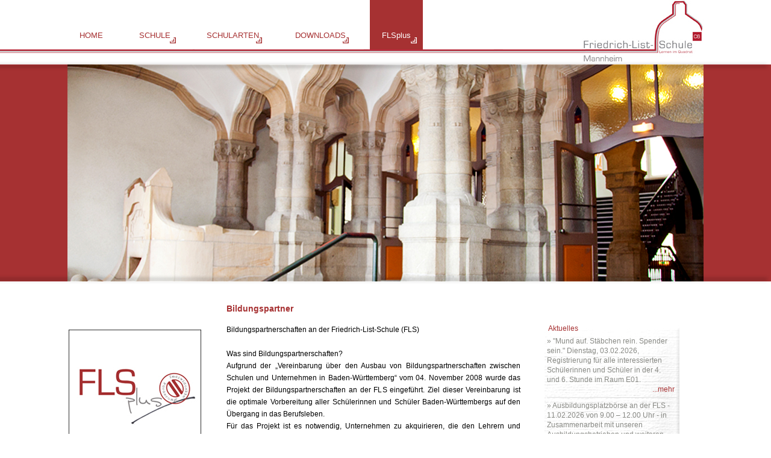

--- FILE ---
content_type: text/html; charset=utf-8
request_url: https://www.fls-mannheim.de/flsplus/bildungspartner/
body_size: 6220
content:
<!DOCTYPE html>
<html lang="de_DE" xmlns="http://www.w3.org/1999/xhtml">
<head>

<meta charset="utf-8">
<!-- 
	This website is powered by TYPO3 - inspiring people to share!
	TYPO3 is a free open source Content Management Framework initially created by Kasper Skaarhoj and licensed under GNU/GPL.
	TYPO3 is copyright 1998-2014 of Kasper Skaarhoj. Extensions are copyright of their respective owners.
	Information and contribution at http://typo3.org/
-->



<title>BILDUNGSPARTNER</title>
<meta name="generator" content="TYPO3 6.2 CMS">
<meta name="description" content="{$plugin.meta.description}">
<meta name="author" content="{$plugin.meta.author}">
<meta name="keywords" content="{$plugin.meta.keywords}">
<meta name="robots" content="{$plugin.meta.robots}">
<meta name="revisit-after" content="{$plugin.meta.revisit} days">


<link rel="stylesheet" type="text/css" href="/typo3temp/compressor/merged-c80600b9f56ac00903a749fd33ac2fa9-80f0ea0429e7adbcbf26ab0083b09690.css?1450456004" media="all">
<link rel="stylesheet" type="text/css" href="/typo3temp/compressor/jquery.fancybox-9390b639aa1fcc61c7f80dc48b2fd8c7.css?1450456004" media="screen">









</head>
<body>

<header id="header">
  <div class="container_12">
    <nav id="mainnavigation">
  <nav role="navigation" id="menu-first-level"><ul><li><a href="/home/" title="HOME" >HOME</a><li><a href="/schule/organisation/schulleitung-verwaltung/" title="SCHULE"  class="sub">SCHULE</a><ul class="second"><li><a href="/schule/organisation/schulleitung-verwaltung/" title="ORGANISATION"  class="">ORGANISATION</a><ul class="third"><li><a href="/schule/organisation/schulleitung-verwaltung/" title="SCHULLEITUNG &amp; VERWALTUNG" >SCHULLEITUNG &amp; VERWALTUNG</a></li><li><a href="/schule/organisation/oepr/" title="ÖPR" >ÖPR</a></li><li><a href="/schule/organisation/bfc/" title="BFC" >BFC</a></li><li><a href="/schule/organisation/smv-verbindungslehrer/" title="SMV / VERBINDUNGSLEHRER" >SMV / VERBINDUNGSLEHRER</a></li><li><a href="/schule/organisation/elternvertretung/" title="ELTERNVERTRETUNG" >ELTERNVERTRETUNG</a></li></ul></li><li><a href="/schule/unterstuetzungssystem/beratungslehrkraft/" title="UNTERSTÜTZUNGSSYSTEM"  class="">UNTERSTÜTZUNGSSYSTEM</a><ul class="third"><li><a href="/schule/unterstuetzungssystem/beratungslehrkraft/" title="BERATUNGSLEHRKRAFT" >BERATUNGSLEHRKRAFT</a></li><li><a href="/schule/unterstuetzungssystem/sonderpaedagogischer-dienst/" title="SONDERPÄDAGOGISCHER DIENST" >SONDERPÄDAGOGISCHER DIENST</a></li><li><a href="/schule/unterstuetzungssystem/sozialarbeiterin/" title="SOZIALARBEITERIN" >SOZIALARBEITERIN</a></li><li><a href="/schule/unterstuetzungssystem/berufscoaching/" title="BERUFSCOACHING" >BERUFSCOACHING</a></li><li><a href="/schule/unterstuetzungssystem/suchtpraevention/" title="SUCHTPRÄVENTION" >SUCHTPRÄVENTION</a></li><li><a href="/schule/unterstuetzungssystem/indus/" title="INDUS" >INDUS</a></li><li><a href="/schularten/kaufmaennische-berufsschule-duales-berufskolleg/assistierte-ausbildung-asa/" title="ASSISTIERTE AUSBILDUNG (ASA)" >ASSISTIERTE AUSBILDUNG (ASA)</a></li><li><a href="/schule/unterstuetzungssystem/berufsberatung-mannheim/" title="BERUFSBERATUNG MANNHEIM" >BERUFSBERATUNG MANNHEIM</a></li></ul></li><li><a href="/schule/qualitaetsentwicklung/" title="QUALITÄTSENTWICKLUNG" >QUALITÄTSENTWICKLUNG</a></li><li><a href="/schule/lehrerausbildung/" title="LEHRERAUSBILDUNG" >LEHRERAUSBILDUNG</a></li><li><a href="/schule/foerderverein/" title="FÖRDERVEREIN" >FÖRDERVEREIN</a></li><li><a href="/schule/historie/friedrich-list/" title="HISTORIE"  class="">HISTORIE</a><ul class="third"><li><a href="/schule/historie/friedrich-list/" title="FRIEDRICH LIST" >FRIEDRICH LIST</a></li><li><a href="/schule/historie/gebaeude-bilder/" title="GEBÄUDE + BILDER" >GEBÄUDE + BILDER</a></li></ul></li></ul><li><a href="/schularten/kaufmaennische-berufsschule-duales-berufskolleg/vorwort/" title="SCHULARTEN"  class="sub">SCHULARTEN</a><ul class="second"><li><a href="/schularten/kaufmaennische-berufsschule-duales-berufskolleg/vorwort/" title="KAUFMÄNNISCHE BERUFSSCHULE / DUALES BERUFSKOLLEG"  class="">KAUFMÄNNISCHE BERUFSSCHULE / DUALES BERUFSKOLLEG</a><ul class="third"><li><a href="/schularten/kaufmaennische-berufsschule-duales-berufskolleg/vorwort/" title="VORWORT" >VORWORT</a></li><li><a href="/schularten/kaufmaennische-berufsschule-duales-berufskolleg/ausbildungsberufe/" title="AUSBILDUNGSBERUFE" >AUSBILDUNGSBERUFE</a></li><li><a href="/schularten/kaufmaennische-berufsschule-duales-berufskolleg/assistentenabschluesse-duales-berufskolleg/" title="ASSISTENTENABSCHLÜSSE DUALES BERUFSKOLLEG" >ASSISTENTENABSCHLÜSSE DUALES BERUFSKOLLEG</a></li><li><a href="/schularten/kaufmaennische-berufsschule-duales-berufskolleg/anmeldeverfahren/" title="ANMELDEVERFAHREN" >ANMELDEVERFAHREN</a></li><li><a href="/schularten/kaufmaennische-berufsschule-duales-berufskolleg/ausbildungsplatzboerse/" title="AUSBILDUNGSPLATZBOERSE" >AUSBILDUNGSPLATZBOERSE</a></li><li><a href="/schularten/kaufmaennische-berufsschule-duales-berufskolleg/zusatzqualifikationen/" title="ZUSATZQUALIFIKATIONEN" >ZUSATZQUALIFIKATIONEN</a></li><li><a href="/schularten/kaufmaennische-berufsschule-duales-berufskolleg/qualitaetsentwicklung/" title="QUALITÄTSENTWICKLUNG" >QUALITÄTSENTWICKLUNG</a></li><li><a href="/schularten/kaufmaennische-berufsschule-duales-berufskolleg/ansprechpartner/" title="ANSPRECHPARTNER" >ANSPRECHPARTNER</a></li><li><a href="/schularten/kaufmaennische-berufsschule-duales-berufskolleg/assistierte-ausbildung-asa/" title="ASSISTIERTE AUSBILDUNG (ASA)" >ASSISTIERTE AUSBILDUNG (ASA)</a></li></ul></li><li><a href="/schularten/wirtschaftsgymnasium/vorwort/" title="WIRTSCHAFTSGYMNASIUM"  class="">WIRTSCHAFTSGYMNASIUM</a><ul class="third"><li><a href="/schularten/wirtschaftsgymnasium/vorwort/" title="VORWORT" >VORWORT</a></li><li><a href="/schularten/wirtschaftsgymnasium/schwerpunkt-wirtschaft-wgw/" title="SCHWERPUNKT WIRTSCHAFT (WGW)" >SCHWERPUNKT WIRTSCHAFT (WGW)</a></li><li><a href="/schularten/wirtschaftsgymnasium/schwerpunkt-internationale-wirtschaft-wgi/" title="SCHWERPUNKT INTERNATIONALE WIRTSCHAFT (WGI)" >SCHWERPUNKT INTERNATIONALE WIRTSCHAFT (WGI)</a></li><li><a href="/schularten/wirtschaftsgymnasium/schwerpunkt-finanzen-wgf/" title="SCHWERPUNKT FINANZEN (WGF)" >SCHWERPUNKT FINANZEN (WGF)</a></li><li><a href="/schularten/wirtschaftsgymnasium/anmeldung/" title="ANMELDUNG" >ANMELDUNG</a></li><li><a href="/schularten/wirtschaftsgymnasium/abschluss/" title="ABSCHLUSS" >ABSCHLUSS</a></li><li><a href="/schularten/wirtschaftsgymnasium/ansprechpartner/" title="ANSPRECHPARTNER" >ANSPRECHPARTNER</a></li></ul></li><li><a href="/schularten/berufsfachschule-wirtschaft/vorwort/" title="BERUFSFACHSCHULE WIRTSCHAFT"  class="">BERUFSFACHSCHULE WIRTSCHAFT</a><ul class="third"><li><a href="/schularten/berufsfachschule-wirtschaft/vorwort/" title="VORWORT" >VORWORT</a></li><li><a href="/schularten/berufsfachschule-wirtschaft/info-bereich/" title="INFO-BEREICH" >INFO-BEREICH</a></li><li><a href="/schularten/berufsfachschule-wirtschaft/anmeldung/" title="ANMELDUNG" >ANMELDUNG</a></li><li><a href="/schularten/berufsfachschule-wirtschaft/abschluss/" title="ABSCHLUSS" >ABSCHLUSS</a></li><li><a href="/schularten/berufsfachschule-wirtschaft/flsplus-in-der-bfw/" title="FLSplus in der BFW" >FLSplus in der BFW</a></li><li><a href="/schularten/berufsfachschule-wirtschaft/ansprechpartner/" title="ANSPRECHPARTNER" >ANSPRECHPARTNER</a></li></ul></li></ul><li><a href="/downloads/kaufmaennische-berufsschule-duales-berufskolleg/" title="DOWNLOADS"  class="sub">DOWNLOADS</a><ul class="second"><li><a href="/downloads/kaufmaennische-berufsschule-duales-berufskolleg/" title="KAUFMÄNNISCHE BERUFSSCHULE / DUALES BERUFSKOLLEG" >KAUFMÄNNISCHE BERUFSSCHULE / DUALES BERUFSKOLLEG</a></li><li><a href="/downloads/wirtschaftsgymnasium/" title="WIRTSCHAFTSGYMNASIUM" >WIRTSCHAFTSGYMNASIUM</a></li><li><a href="/downloads/berufsfachschule-wirtschaft/" title="BERUFSFACHSCHULE WIRTSCHAFT" >BERUFSFACHSCHULE WIRTSCHAFT</a></li><li><a href="/downloads/sonstiges/" title="SONSTIGES" >SONSTIGES</a></li></ul><li><a href="/flsplus/vorwort/" title="FLSplus"  class="sub active">FLSplus</a><ul class="second"><li><a href="/flsplus/vorwort/" title="VORWORT" >VORWORT</a></li><li><a href="/flsplus/digitalisierung/" title="DIGITALISIERUNG" >DIGITALISIERUNG</a></li><li><a href="/flsplus/nachhaltigkeit/" title="NACHHALTIGKEIT" >NACHHALTIGKEIT</a></li><li><a href="/flsplus/berufs-und-studienorientierung/" title="BERUFS- UND STUDIENORIENTIERUNG" >BERUFS- UND STUDIENORIENTIERUNG</a></li><li><a href="/flsplus/bildungspartner/" title="BILDUNGSPARTNER"  class="active">BILDUNGSPARTNER</a></li><li><a href="/flsplus/danke-70-jahre-grundgesetz/" title="DANKE! 70 JAHRE GRUNDGESETZ" >DANKE! 70 JAHRE GRUNDGESETZ</a></li><li><a href="/flsplus/informatik/" title="INFORMATIK"  class="">INFORMATIK</a><ul class="third"><li><a href="/flsplus/informatik/sap-bildungspartner/" title="SAP - Bildungspartner" >SAP - Bildungspartner</a></li><li><a href="/flsplus/informatik/ecdl/" title="ECDL" >ECDL</a></li><li><a href="/flsplus/informatik/local-cisco-networking-academy/" title="LOCAL CISCO NETWORKING ACADEMY" >LOCAL CISCO NETWORKING ACADEMY</a></li></ul></li><li><a href="/flsplus/schueleraustausch/israel/" title="SCHÜLERAUSTAUSCH"  class="">SCHÜLERAUSTAUSCH</a><ul class="third"><li><a href="/flsplus/schueleraustausch/israel/" title="ISRAEL" >ISRAEL</a></li></ul></li><li><a href="/flsplus/kultur-des-erinnerns/" title="KULTUR DES ERINNERNS" >KULTUR DES ERINNERNS</a></li><li><a href="/flsplus/schuelerprojekte/kaufmaennische-berufsschule-duales-berufskolleg/" title="SCHÜLERPROJEKTE"  class="">SCHÜLERPROJEKTE</a><ul class="third"><li><a href="/flsplus/schuelerprojekte/kaufmaennische-berufsschule-duales-berufskolleg/" title="KAUFMÄNNISCHE BERUFSSCHULE / DUALES BERUFSKOLLEG" >KAUFMÄNNISCHE BERUFSSCHULE / DUALES BERUFSKOLLEG</a></li><li><a href="/flsplus/schuelerprojekte/wirtschaftsgymnasium/" title="WIRTSCHAFTSGYMNASIUM" >WIRTSCHAFTSGYMNASIUM</a></li><li><a href="/flsplus/schuelerprojekte/berufsfachschule-wirtschaft/" title="BERUFSFACHSCHULE WIRTSCHAFT" >BERUFSFACHSCHULE WIRTSCHAFT</a></li><li><a href="/flsplus/schuelerprojekte/schulartenuebergreifend/" title="SCHULARTENÜBERGREIFEND" >SCHULARTENÜBERGREIFEND</a></li></ul></li></ul></li></ul><div class="clear"></div></nav>
</nav>
<div id="logo">
  <a href="/"><img src="/fileadmin/Resources/Public/Images/Logo_Friedrich_List_Schule.jpg" width="225" height="102" alt="Friedrich-List Schule"></a>
</div>
<div class="clear"></div>

  </div>
  <div class="red">
  <div class="shadow shadow-top"></div>
  <div class="container_12">
    <div class="headerimages"><img src="/fileadmin/user_upload/banner-schule.jpg" width="1056" height="360"   alt="" ></div>
  </div>
  <div class="shadow shadow-bottom"></div>
</div>

</header>

<section id="content">
	<div class="container_12">
	  <div class="row">
		<div class="grid_3">
		  <div class="csc-textpic csc-textpic-center csc-textpic-above"><div class="csc-textpic-imagewrap" data-csc-images="1" data-csc-cols="2"><div class="csc-textpic-center-outer"><div class="csc-textpic-center-inner"><figure class="csc-textpic-image csc-textpic-last"><img src="/fileadmin/user_upload/flsplus.png" width="220" height="230" alt=""></figure></div></div></div><div class="csc-textpic-text"></div></div><div class="csc-textpic csc-textpic-center csc-textpic-above"><div class="csc-textpic-imagewrap" data-csc-images="1" data-csc-cols="2"><div class="csc-textpic-center-outer"><div class="csc-textpic-center-inner"><figure class="csc-textpic-image csc-textpic-last"><img src="/fileadmin/_processed_/csm_Lisa_Herold_e4d7e582d5.jpg" width="220" height="329" alt=""></figure></div></div></div><div class="csc-textpic-text"><p>Lisa Herold</p></div></div>
		  &nbsp;
		</div>
		<div class="grid_6">
		  <h1>Bildungspartner</h1><div class="csc-textpic-text"><p>Bildungspartnerschaften an der Friedrich-List-Schule (FLS)<br /><br />Was sind Bildungspartnerschaften?<br />Aufgrund der „Vereinbarung über den Ausbau von Bildungspartnerschaften zwischen Schulen und Unternehmen in Baden-Württemberg“ vom 04. November 2008 wurde das Projekt der Bildungspartnerschaften an der FLS eingeführt. Ziel dieser Vereinbarung ist die optimale Vorbereitung aller Schülerinnen und Schüler Baden-Württembergs auf den Übergang in das Berufsleben.<br />Für das Projekt ist es notwendig, Unternehmen zu akquirieren, die den Lehrern und Schülern direkte Ansprechpartner für Themen wie Bewerbertraining, Praktikumsplätze, Werksbesichtigungen, Ausbildungsplätze etc. bieten. Für die Bildungspartner ist es wichtig, potenzielle Auszubildende und Arbeitskräfte zu finden.<br /><br />Wer sind unsere Bildungspartner?<br />Zu unseren Bildungspartnern gehören die <a href="https://www.tig.de/karriere.html" title="Öffnet externen Link in neuem Fenster" target="_blank" class="external-link-new-window">Tyczka Industriegase</a> (2012), die <a href="https://www.dbschenker.com/de-de/karriere" title="Öffnet externen Link in neuem Fenster" target="_blank" class="external-link-new-window">Schenker Deutschland AG</a> (2013), die <a href="https://www.bauhaus.info/karriere" title="Öffnet externen Link in neuem Fenster" target="_blank" class="external-link-new-window">BAUHAUS AG</a> (2014) und die <a href="https://www.sap.com/germany/about/careers/university-programs/students/vocational-training.html" title="Öffnet externen Link in neuem Fenster" target="_blank" class="external-link-new-window">SAP AG</a> (2014).<br /><br />Was machen unsere Bildungspartner?<br />Im Rahmen dieser Kooperationen werden Bewerbertrainings, Praktika für Schüler und Lehrer und internationale Projekte durchgeführt. In den Jahren 2013 und 2014 nahmen Schülerinnen und Schüler mit großem Interesse am Tag der Logistik bei der Schenker Deutschland AG teil. In diesem Jahr liefen erstmalig 26 Lehrerinnen und Lehrer beim SAP Arena Marathon mit und trugen von den Bildungspartnern gesponserte Trikots mit deren Logos.<br />Beabsichtigt ist es, mit den Bildungspartnern in einem offenen Dialog weitere Maßnahmen zum Thema Berufs- und Studienorientierung zu erarbeiten. An dieser Stelle soll allen Partnern, Schülern und Lehrern für die bisherige Mitarbeit an diesem Projekt gedankt werden.<br /><br />Bei weiteren Fragen E-Mail an<br />Lisa Herold&nbsp; (l.herold@fls-mannheim.de)</p></div>
		  &nbsp;
		</div>
		<div class="grid_3">
			<div id="sidebar">
				
<div class="tx-flsnews">
	



<div class="latest-news">
	<h3>Aktuelles</h3>
	<ul>
		
		<li>
		<span class="news-point">»</span>&nbsp;&quot;Mund auf. Stäbchen rein. Spender sein.&quot; Dienstag, 03.02.2026, Registrierung für alle interessierten Schülerinnen und Schüler in der 4. und 6. Stunde im Raum E01. <br>
		
			<a href='/fileadmin/user_upload/Sonstiges/BQQ602_DKMS_Aktionsflyer_Hoch_A4_Schule.pdf' class='lightbox fancypdf'>...mehr</a>
			<div class="clear"></div>
		
		</li>
		
		<li>
		<span class="news-point">»</span>&nbsp;Ausbildungsplatzbörse an der FLS - 11.02.2026 von 9.00 – 12.00 Uhr - in Zusammenarbeit mit unseren Ausbildungsbetrieben und weiteren bekannten Unternehmen - Alle Interessierten sind herzlich eingeladen! <br>
		
			<a href='/fileadmin/user_upload/KBS/Ausbildungsplatzboerse_FLS_11_02_26_Info.pdf' class='lightbox fancypdf'>...mehr</a>
			<div class="clear"></div>
		
		</li>
		
		<li>
		<span class="news-point">»</span>&nbsp;Kooperationsvertrag zwischen der Friedrich-List-Schule, der Marie-Curie-Realschule und der Wilhelm-Wundt-Realschule offiziell unterzeichnet. <br>
		
			<a href='/fileadmin/user_upload/WG/Kooperationsvertrag_Mannheimer_Schulen_01_2026.pdf' class='lightbox fancypdf'>...mehr</a>
			<div class="clear"></div>
		
		</li>
		
		<li>
		<span class="news-point">»</span>&nbsp;Exkursion der Klasse 2SKDa - Escape Room zum Thema Diskriminierung <br>
		
			<a href='/fileadmin/user_upload/Projekte_KBS/Homepage_Exkursion_Escape__Room_2SKDa_01_2026.pdf' class='lightbox fancypdf'>...mehr</a>
			<div class="clear"></div>
		
		</li>
		
	</ul>
	<a class="go-to-archiv" href="/archiv/">» ARCHIV</a>
	<div class="clear"></div>
</div>


</div>
<nav class="accordeon"><a title="Termine" >Termine</a><div class="second"><a href="/termine/ferientermine/" title="Ferientermine" >»&nbsp;Ferientermine</a><a href="/termine/blockplaene/" title="Blockpläne" >»&nbsp;Blockpläne</a><a href="/termine/terminuebersicht/" title="Terminübersicht" >»&nbsp;Terminübersicht</a></div><a title="Vertretungspläne" >Vertretungspläne</a><div class="second"><a href="/vertretungsplaene/schueler/" target="_blank" title="Schüler" >»&nbsp;Schüler</a></div></nav>

				
			</div>
		  &nbsp;
		</div>
		<div class="clear clearfix"></div>
	  </div>
  </div>
</section>
<footer id="footer">
  <div class="container_12">

    <div class="grid_3">
      <h3>KONTAKT</h3>
      <address>
        Friedrich-List-Schule<br>
        C 6, 1<br>
        68159 Mannheim<br>
        <table><tr><td width="30px">Tel.: </td><td>0621 29399-10 (oder -11, -12)</td></tr><tr><td>Fax:&nbsp; </td><td>0621 29398-99</td></tr></table>
        E-Mail: <a href="mailto:sekretariat@fls-mannheim.de" target="_blank">sekretariat@fls-mannheim.de</a><br>
        Homepage: <a href="http://www.fls-mannheim.de" target="_blank">www.fls-mannheim.de</a><br>
        <a href="/schule/organisation/schulleitung-verwaltung/" target="_blank">Öffnungszeiten Sekretariat</a>
      </address>
    </div>

    <div class="grid_2">
      <h3>PRESSE</h3>
      <ul id="pressemenu" class="footermenu"><li><a href="/presse/pressemeldungen/" title="Pressemeldungen" >Pressemeldungen</a></li><li><a href="/presse/pressearchiv/" title="Pressearchiv" >Pressearchiv</a></li></ul>
      
    </div>
    <div class="grid_2">
      <h3>SOZIALE NETZWERKE</h3>
      <ul id="socialmenu" class="footermenu"><li><a href="/soziale-netzwerke/instagram-fls/" title="Instagram FLS" >Instagram FLS</a></li></ul>
    </div>
     <div class="grid_2">
      <h3>KOOPERATIONSPARTNER</h3>
      <ul id="linksmenu" class="footermenu"><li><a href="/flsplus/bildungspartner/" title="Bildungspartner" >Bildungspartner</a></li><li><a href="/kooperationspartner/ihk-rhein-neckar/" target="target" title="IHK Rhein-Neckar" >IHK Rhein-Neckar</a></li><li><a href="/kooperationspartner/universitaet-mannheim/" target="target" title="Universität Mannheim" >Universität Mannheim</a></li></ul>
       
       
    </div>
    <div class="grid_3">
      <ul id="metamenu" class="footermenu"><li><a href="/meta/anfahrt/" title="Anfahrt" >Anfahrt</a></li><li><a href="/meta/links/" title="Links" >Links</a></li><li><a href="/meta/impressum/" title="Impressum" >Impressum</a></li><li><a href="/meta/datenschutzerklaerung/" title="Datenschutzerklärung" >Datenschutzerklärung</a></li></ul>
      <span class="copyright">&copy; Friedrich-List-Schule</h3>
    </div>
       
  <div class="clear"></div>

  </div>
</footer>
<div style="display: none;">
  <div class="infobox">
    <div class="csc-textpic csc-textpic-center csc-textpic-above"><div class="csc-textpic-imagewrap" data-csc-images="1" data-csc-cols="2"><div class="csc-textpic-center-outer"><div class="csc-textpic-center-inner"><figure class="csc-textpic-image csc-textpic-last"><a href="/fileadmin/user_upload/KBS/Ausbildungsplatzboerse_FLS_11_02_26_Info.pdf"><img src="/fileadmin/_processed_/csm_Plakat_Ausbildungsplatzboerse_11_02_2026_8ee3da5d41.jpg" width="600" height="600" alt=""></a></figure></div></div></div><div class="csc-textpic-text"></div></div>
  </div>
</div>




<script src="/typo3temp/compressor/merged-bd0eae2be5bea2f6241da97742467f45.js?1450456004" type="text/javascript"></script>
<script src="//ajax.googleapis.com/ajax/libs/jquery/1.10.2/jquery.min.js" type="text/javascript"></script>
<script src="//cdnjs.cloudflare.com/ajax/libs/jquery-cookie/1.4.1/jquery.cookie.min.js" type="text/javascript"></script>
<script src="//cdnjs.cloudflare.com/ajax/libs/modernizr/2.7.1/modernizr.min.js" type="text/javascript"></script>
<script src="//cdnjs.cloudflare.com/ajax/libs/slidesjs/3.0/jquery.slides.min.js" type="text/javascript"></script>
<script src="/fileadmin/Resources/Public/JavaScript/InitSlides.js?1410473680" type="text/javascript"></script>
<script src="/fileadmin/Resources/Public/JavaScript/Accordeon.js?1410473680" type="text/javascript"></script>
<script src="/fileadmin/Resources/Public/JavaScript/PDFLightbox.js?1476977889" type="text/javascript"></script>
<script src="/fileadmin/Resources/Public/JavaScript/Infobox.js?1410473680" type="text/javascript"></script>
<script src="/typo3temp/compressor/merged-e9fb342fe2b43371435822d0ed510542.js?1450456004" type="text/javascript"></script>




</body>
</html>

--- FILE ---
content_type: text/css
request_url: https://www.fls-mannheim.de/typo3temp/compressor/merged-c80600b9f56ac00903a749fd33ac2fa9-80f0ea0429e7adbcbf26ab0083b09690.css?1450456004
body_size: 13306
content:
@charset"UTF-8";
.tx-felogin-pi1 label{display:block}
.csc-header-alignment-center{text-align:center}
.csc-header-alignment-right{text-align:right}
.csc-header-alignment-left{text-align:left}
div.csc-textpic-responsive,div.csc-textpic-responsive *{-moz-box-sizing:border-box;-webkit-box-sizing:border-box;box-sizing:border-box}
div.csc-textpic,div.csc-textpic div.csc-textpic-imagerow,ul.csc-uploads li{overflow:hidden}
div.csc-textpic .csc-textpic-imagewrap table{border-collapse:collapse;border-spacing:0}
div.csc-textpic .csc-textpic-imagewrap table tr td{padding:0;vertical-align:top}
div.csc-textpic .csc-textpic-imagewrap figure,div.csc-textpic figure.csc-textpic-imagewrap{margin:0;display:table}
figcaption.csc-textpic-caption{display:table-caption}
.csc-textpic-caption{text-align:left;caption-side:bottom}
div.csc-textpic-caption-c .csc-textpic-caption,.csc-textpic-imagewrap .csc-textpic-caption-c{text-align:center}
div.csc-textpic-caption-r .csc-textpic-caption,.csc-textpic-imagewrap .csc-textpic-caption-r{text-align:right}
div.csc-textpic-caption-l .csc-textpic-caption,.csc-textpic-imagewrap .csc-textpic-caption-l{text-align:left}
div.csc-textpic div.csc-textpic-imagecolumn{float:left}
div.csc-textpic-border div.csc-textpic-imagewrap img{border:2px solid black;padding:0px 0px}
div.csc-textpic .csc-textpic-imagewrap img{border:none;display:block}
div.csc-textpic .csc-textpic-imagewrap .csc-textpic-image{margin-bottom:0px}
div.csc-textpic .csc-textpic-imagewrap .csc-textpic-imagerow-last .csc-textpic-image{margin-bottom:0}
div.csc-textpic-imagecolumn,td.csc-textpic-imagecolumn .csc-textpic-image{margin-right:18px}
div.csc-textpic-imagecolumn.csc-textpic-lastcol,td.csc-textpic-imagecolumn.csc-textpic-lastcol .csc-textpic-image{margin-right:0}
div.csc-textpic-intext-left .csc-textpic-imagewrap,div.csc-textpic-intext-left-nowrap .csc-textpic-imagewrap{margin-right:18px}
div.csc-textpic-intext-right .csc-textpic-imagewrap,div.csc-textpic-intext-right-nowrap .csc-textpic-imagewrap{margin-left:18px}
div.csc-textpic-center .csc-textpic-imagewrap,div.csc-textpic-center figure.csc-textpic-imagewrap{overflow:hidden}
div.csc-textpic-center .csc-textpic-center-outer{position:relative;float:right;right:50%}
div.csc-textpic-center .csc-textpic-center-inner{position:relative;float:right;right:-50%}
div.csc-textpic-right .csc-textpic-imagewrap{float:right}
div.csc-textpic-right div.csc-textpic-text{clear:right}
div.csc-textpic-left .csc-textpic-imagewrap{float:left}
div.csc-textpic-left div.csc-textpic-text{clear:left}
div.csc-textpic-intext-left .csc-textpic-imagewrap{float:left}
div.csc-textpic-intext-right .csc-textpic-imagewrap{float:right}
div.csc-textpic-intext-right-nowrap .csc-textpic-imagewrap{float:right}
div.csc-textpic-intext-left-nowrap .csc-textpic-imagewrap{float:left}
div.csc-textpic div.csc-textpic-imagerow-last,div.csc-textpic div.csc-textpic-imagerow-none div.csc-textpic-last{margin-bottom:0}
.csc-textpic-intext-left ol,.csc-textpic-intext-left ul{padding-left:40px;overflow:auto}
ul.csc-uploads{padding:0}
ul.csc-uploads li{list-style:none outside none;margin:1em 0}
ul.csc-uploads img{float:left;padding-right:1em;vertical-align:top}
ul.csc-uploads span{display:block}
ul.csc-uploads span.csc-uploads-fileName{text-decoration:underline}
table.contenttable-color-1{background-color:#EDEBF1}
table.contenttable-color-2{background-color:#F5FFAA}
table.contenttable-color-240{background-color:black}
table.contenttable-color-241{background-color:white}
table.contenttable-color-242{background-color:#333333}
table.contenttable-color-243{background-color:gray}
table.contenttable-color-244{background-color:silver}
.csc-textpic-intext-right-nowrap .csc-textpic-text{margin-right:498px}
.csc-textpic-intext-left-nowrap .csc-textpic-text{margin-left:498px}
html,body,div,span,applet,object,iframe,h1,h2,h3,h4,h5,h6,p,blockquote,pre,a,abbr,acronym,address,big,cite,code,del,dfn,em,img,ins,kbd,q,s,samp,small,strike,strong,sub,sup,tt,var,b,u,i,center,dl,dt,dd,ol,ul,li,fieldset,form,label,legend,table,caption,tbody,tfoot,thead,tr,th,td,article,aside,canvas,details,embed,figure,figcaption,footer,header,hgroup,menu,nav,output,ruby,section,summary,time,mark,audio,video{margin:0;padding:0;border:0;font:inherit;font-size:100%;vertical-align:baseline}
html{line-height:1}
ol,ul{list-style:none}
table{border-collapse:collapse;border-spacing:0}
caption,th,td{text-align:left;font-weight:normal;vertical-align:middle}
q,blockquote{quotes:none}
q:before,q:after,blockquote:before,blockquote:after{content:"";content:none}
a img{border:none}
article,aside,details,figcaption,figure,footer,header,hgroup,main,menu,nav,section,summary{display:block}
body{min-width:1056px}
.container_12{margin-left:auto;margin-right:auto;width:1056px}
.grid_1,.grid_2,.grid_3,.grid_4,.grid_5,.grid_6,.grid_7,.grid_8,.grid_9,.grid_10,.grid_11,.grid_12{display:inline;float:left;position:relative;margin-left:20px;margin-right:20px}
.push_1,.pull_1,.push_2,.pull_2,.push_3,.pull_3,.push_4,.pull_4,.push_5,.pull_5,.push_6,.pull_6,.push_7,.pull_7,.push_8,.pull_8,.push_9,.pull_9,.push_10,.pull_10,.push_11,.pull_11,.push_12,.pull_12{position:relative}
.alpha{margin-left:0}
.omega{margin-right:0}
.container_12 .grid_1{width:48px}
.container_12 .grid_2{width:136px}
.container_12 .grid_3{width:224px}
.container_12 .grid_4{width:312px}
.container_12 .grid_5{width:400px}
.container_12 .grid_6{width:488px}
.container_12 .grid_7{width:576px}
.container_12 .grid_8{width:664px}
.container_12 .grid_9{width:752px}
.container_12 .grid_10{width:840px}
.container_12 .grid_11{width:928px}
.container_12 .grid_12{width:1016px}
.container_12 .prefix_1{padding-left:88px}
.container_12 .prefix_2{padding-left:176px}
.container_12 .prefix_3{padding-left:264px}
.container_12 .prefix_4{padding-left:352px}
.container_12 .prefix_5{padding-left:440px}
.container_12 .prefix_6{padding-left:528px}
.container_12 .prefix_7{padding-left:616px}
.container_12 .prefix_8{padding-left:704px}
.container_12 .prefix_9{padding-left:792px}
.container_12 .prefix_10{padding-left:880px}
.container_12 .prefix_11{padding-left:968px}
.container_12 .suffix_1{padding-right:88px}
.container_12 .suffix_2{padding-right:176px}
.container_12 .suffix_3{padding-right:264px}
.container_12 .suffix_4{padding-right:352px}
.container_12 .suffix_5{padding-right:440px}
.container_12 .suffix_6{padding-right:528px}
.container_12 .suffix_7{padding-right:616px}
.container_12 .suffix_8{padding-right:704px}
.container_12 .suffix_9{padding-right:792px}
.container_12 .suffix_10{padding-right:880px}
.container_12 .suffix_11{padding-right:968px}
.container_12 .push_1{left:88px}
.container_12 .push_2{left:176px}
.container_12 .push_3{left:264px}
.container_12 .push_4{left:352px}
.container_12 .push_5{left:440px}
.container_12 .push_6{left:528px}
.container_12 .push_7{left:616px}
.container_12 .push_8{left:704px}
.container_12 .push_9{left:792px}
.container_12 .push_10{left:880px}
.container_12 .push_11{left:968px}
.container_12 .pull_1{left:-88px}
.container_12 .pull_2{left:-176px}
.container_12 .pull_3{left:-264px}
.container_12 .pull_4{left:-352px}
.container_12 .pull_5{left:-440px}
.container_12 .pull_6{left:-528px}
.container_12 .pull_7{left:-616px}
.container_12 .pull_8{left:-704px}
.container_12 .pull_9{left:-792px}
.container_12 .pull_10{left:-880px}
.container_12 .pull_11{left:-968px}
.clear{clear:both;display:block;overflow:hidden;visibility:hidden;width:0;height:0}
.clearfix:before,.clearfix:after{content:'\0020';display:block;overflow:hidden;visibility:hidden;width:0;height:0}
.clearfix:after{clear:both}
.clearfix{zoom:1}
body{font-family:"Tahoma",sans-serif;font-size:12px;line-height:16px;background:#FFF}
body #header{margin-bottom:70px;background:url('../../fileadmin/Resources/Public/Images/header-border.png') 0px 0px no-repeat}
body #header #mainnavigation{float:left}
body #header #mainnavigation ul{padding:0;margin:0;list-style:none}
body #header #mainnavigation ul>li{display:inline-block}
body #header #mainnavigation ul>li a{font-size:13px;margin:0 20px 0 0;padding-left:20px;padding-right:20px;padding-top:51px;padding-bottom:15px;display:block;color:#A63132;text-decoration:none}
body #header #mainnavigation ul>li a.active{background:#A63132;background-image:none;color:#FFF}
body #header #mainnavigation ul>li a.active.sub{background:#A63132 url('../../fileadmin/Resources/Public/Images/menu-point-active.png') no-repeat 87% 86%}
body #header #mainnavigation ul>li a.sub{background:#FFF url('../../fileadmin/Resources/Public/Images/menu-point.png') no-repeat 87% 86%}
body #header #mainnavigation ul>li:hover ul.second{display:block}
body #header #mainnavigation ul ul.second{display:none;position:absolute;z-index:999;background:rgba(255,255,255,0.7)}
body #header #mainnavigation ul ul.second li{display:block;padding:10px 20px}
body #header #mainnavigation ul ul.second li:hover>a{color:#A63132}
body #header #mainnavigation ul ul.second li:hover ul.third{display:block}
body #header #mainnavigation ul ul.second li a{background:none;display:inline-block;padding:0;margin:0;color:#000}
body #header #mainnavigation ul ul.second li a:hover,body #header #mainnavigation ul ul.second li a.active{color:#A63132}
body #header #mainnavigation ul ul.third{display:none;position:absolute;left:100%;margin-top:-25px;width:1000%;max-width:400px;background:rgba(255,255,255,0.7)}
body #header #mainnavigation ul ul.third>li{padding:10px 15px;display:block}
body #header #mainnavigation ul ul.third>li a:before{content:'» '}
body #header #logo{float:right}
body #header #logo img{width:202px;height:107px}
body #header .container_12{background:url('../../fileadmin/Resources/Public/Images/header-border.png') 0px 0px repeat-x}
body #header img{display:block}
body #header .shadow{overflow:hidden;width:100%}
body #header .shadow.shadow-top{position:absolute;height:1px;z-index:99;-moz-box-shadow:-6px 2px 6px #000,0px 0px 0px #333333;-webkit-box-shadow:-6px 2px 6px #000,0px 0px 0px #333333;box-shadow:-6px 2px 6px #000,0px 0px 0px #333333}
body #header .shadow.shadow-bottom{position:absolute;height:1px;z-index:99;-moz-box-shadow:-6px -4px 6px #000,0px 0px 0px #333333;-webkit-box-shadow:-6px -4px 6px #000,0px 0px 0px #333333;box-shadow:-6px -4px 6px #000,0px 0px 0px #333333}
body #content{text-align:justify}
body #content .grid_6{line-height:20px}
body #content .grid_6 h1,body #content .grid_6 h2,body #content .grid_6 h3,body #content .grid_6 h4,body #content .grid_6 h5,body #content .grid_6 h6{font-size:14px;margin:-35px 0 15px 0}
body #content .grid_6 a{color:#A63132}
body #content h1,body #content h2,body #content h3,body #content h4,body #content h5,body #content h6{font-size:14px}
body #content #sidebar nav{margin-bottom:5px}
body #content #sidebar nav a{display:block;color:#A63132;text-decoration:none}
body #content #sidebar nav a:hover{cursor:pointer;text-decoration:underline}
body #content #sidebar nav .second{margin:0;padding:5px}
body #content #sidebar nav .second a{color:#6F6F6F;display:block}
body #content #sidebar nav .second a.active{color:#A63132}
body #content .latest-news{margin-bottom:10px;text-align:left;position:relative;padding:0 4px;background:url('../../fileadmin/Resources/Public/Images/background-latest-news.jpg') -25px 0px}
body #content .latest-news h3{color:#A63132;font-size:12px;padding-left:2px}
body #content .latest-news ul li{padding-top:5px;padding-bottom:5px;padding-right:4px;font-size:12px;color:#888984;border-bottom:1px solid #E1E1E1}
body #content .latest-news ul li a{color:#A63132;float:right}
body #content .latest-news a.go-to-archiv{padding:5px 5px;background:#6F6F6F;color:#FFF;display:inline-block;float:right;font-size:13px}
body #content .all-news{max-height:360px;overflow:scroll}
body #content .all-news ul li{padding-left:10px;padding-top:7px;padding-bottom:7px}
body #content .all-news ul li span.news-point{margin-left:-10px}
body #content .all-news ul li a{padding-right:20px;background:url('../../fileadmin/Resources/Public/Images/more-link.png') no-repeat right 3px;color:#A63132;display:inline-block;margin-right:5px}
body #content .all-news ul li a:hover{background:url('../../fileadmin/Resources/Public/Images/more-link.png') no-repeat right -22px}
body #footer{margin-top:25px;background:#6F6F6F;color:#FFF;padding:30px 0}
body #footer h3{margin-top:0;font-size:13px;font-weight:normal;margin-bottom:15px}
body #footer span,body #footer address{font-size:12px;font-style:normal}
body #footer ul{list-style:none;padding:0;margin:0}
body #footer ul li{list-style:none;padding:0;margin:0}
body #footer a{text-decoration:none;color:#FFF;font-size:12px}
body #footer a:hover{text-decoration:underline}
body #footer #metamenu{text-transform:uppercase}
body #footer #metamenu li{margin-bottom:15px}
body h1{color:#A63132;font-weight:bold}
body .row{margin-left:-20px;margin-right:-20px}
body .red{background:#A63132;color:#FFF}
body a{text-decoration:none;color:#A63132}
body a:hover{text-decoration:underline}
body .infobox{max-width:754px;margin:0 auto}
body strong,body b{font-weight:bold}
body em,body i{font-style:italic}
body .csc-textpic-imagecolumn{margin-bottom:8px}
body div.csc-textpic .csc-textpic-imagewrap img{padding-top:10px}
body .align-center{text-align:center}
body .align-left{text-align:left}
body .align-right{text-align:right}
body .csc-textpic-caption{font-size:10px;font-style:italic}


--- FILE ---
content_type: text/css
request_url: https://www.fls-mannheim.de/typo3temp/compressor/jquery.fancybox-9390b639aa1fcc61c7f80dc48b2fd8c7.css?1450456004
body_size: 3450
content:
.fancybox-wrap,.fancybox-skin,.fancybox-outer,.fancybox-inner,.fancybox-image,.fancybox-wrap iframe,.fancybox-wrap object,.fancybox-nav,.fancybox-nav span,.fancybox-tmp{padding:0;margin:0;border:0;outline:none;vertical-align:top}
.fancybox-wrap{position:absolute;top:0;left:0;z-index:8020}
.fancybox-skin{position:relative;background:#f9f9f9;color:#444;text-shadow:none;-webkit-border-radius:4px;-moz-border-radius:4px;border-radius:4px}
.fancybox-opened{z-index:8030}
.fancybox-opened .fancybox-skin{-webkit-box-shadow:0 10px 25px rgba(0,0,0,0.5);-moz-box-shadow:0 10px 25px rgba(0,0,0,0.5);box-shadow:0 10px 25px rgba(0,0,0,0.5)}
.fancybox-outer,.fancybox-inner{position:relative}
.fancybox-inner{overflow:hidden}
.fancybox-type-iframe .fancybox-inner{-webkit-overflow-scrolling:touch}
.fancybox-error{color:#444;font:14px/20px"Helvetica Neue",Helvetica,Arial,sans-serif;margin:0;padding:15px;white-space:nowrap}
.fancybox-image,.fancybox-iframe{display:block;width:100%;height:100%}
.fancybox-image{max-width:100%;max-height:100%}
#fancybox-loading,.fancybox-close,.fancybox-prev span,.fancybox-next span{background-image:url('../../typo3conf/ext/cl_jquery_fancybox/fancybox2/fancybox_sprite.png')}
#fancybox-loading{position:fixed;top:50%;left:50%;margin-top:-22px;margin-left:-22px;background-position:0 -108px;opacity:0.8;cursor:pointer;z-index:8060}
#fancybox-loading div{width:44px;height:44px;background:url('../../typo3conf/ext/cl_jquery_fancybox/fancybox2/fancybox_loading.gif') center center no-repeat}
.fancybox-close{position:absolute;top:-18px;right:-18px;width:36px;height:36px;cursor:pointer;z-index:8040}
.fancybox-nav{position:absolute;top:0;width:40%;height:100%;cursor:pointer;text-decoration:none;background:transparent url('../../typo3conf/ext/cl_jquery_fancybox/fancybox2/blank.gif');
-webkit-tap-highlight-color:rgba(0,0,0,0);z-index:8040}
.fancybox-prev{left:0}
.fancybox-next{right:0}
.fancybox-nav span{position:absolute;top:50%;width:36px;height:34px;margin-top:-18px;cursor:pointer;z-index:8040;visibility:hidden}
.fancybox-prev span{left:10px;background-position:0 -36px}
.fancybox-next span{right:10px;background-position:0 -72px}
.fancybox-nav:hover span{visibility:visible}
.fancybox-tmp{position:absolute;top:-99999px;left:-99999px;visibility:hidden;max-width:99999px;max-height:99999px;overflow:visible !important}
.fancybox-lock{overflow:hidden}
.fancybox-overlay{position:absolute;top:0;left:0;overflow:hidden;display:none;z-index:8010;background:url('../../typo3conf/ext/cl_jquery_fancybox/fancybox2/fancybox_overlay.png')}
.fancybox-overlay-fixed{position:fixed;bottom:0;right:0}
.fancybox-lock .fancybox-overlay{overflow:auto;overflow-y:scroll}
.fancybox-title{visibility:hidden;font:normal 13px/20px"Helvetica Neue",Helvetica,Arial,sans-serif;position:relative;text-shadow:none;z-index:8050}
.fancybox-opened .fancybox-title{visibility:visible}
.fancybox-title-float-wrap{position:absolute;bottom:0;right:50%;margin-bottom:-35px;z-index:8050;text-align:center}
.fancybox-title-float-wrap .child{display:inline-block;margin-right:-100%;padding:2px 20px;background:transparent;
background:rgba(0,0,0,0.8);-webkit-border-radius:15px;-moz-border-radius:15px;border-radius:15px;text-shadow:0 1px 2px #222;color:#FFF;font-weight:bold;line-height:24px;white-space:nowrap}
.fancybox-title-outside-wrap{position:relative;margin-top:10px;color:#fff}
.fancybox-title-inside-wrap{padding-top:10px}
.fancybox-title-over-wrap{position:absolute;bottom:0;left:0;color:#fff;padding:10px;background:#000;background:rgba(0,0,0,.8)}


--- FILE ---
content_type: text/javascript
request_url: https://www.fls-mannheim.de/fileadmin/Resources/Public/JavaScript/Infobox.js?1410473680
body_size: 1618
content:
// Generated by CoffeeScript 1.7.1
(function() {
  var Infobox;

  Infobox = (function() {
    Infobox.prototype.sel = {
      base: '.infobox'
    };

    Infobox.prototype.settings = {
      enabled: true,
      onSite: '/home/',
      cookie: {
        name: 'infobox',
        expires: '30'
      }
    };

    function Infobox() {
      if (this.shouldDisplay() === true) {
        this.cookieHandling();
      }
    }

    Infobox.prototype.shouldDisplay = function() {
      var status;
      status = false;
      if (this.settings.onSite === '*') {
        status = true;
      } else {
        if (window.location.pathname === this.settings.onSite) {
          status = true;
        }
      }
      return status;
    };

    Infobox.prototype.isInfoboxEmpty = function() {
      var length;
      length = parseInt((jQuery.trim((jQuery(this.sel.base)).html())).length, 10);
      if (length === 0) {
        return true;
      } else {
        return false;
      }
    };

    Infobox.prototype.cookieHandling = function() {
      var me;
      me = this;
      if (jQuery.type(jQuery.cookie(this.settings.cookie.name)) === 'undefined') {
        me.setCookie();
        if (me.settings.enabled === true && me.isInfoboxEmpty() === false) {
          return jQuery.fancybox.open(jQuery(me.sel.base));
        }
      }
    };

    Infobox.prototype.setCookie = function() {
      var date;
      date = new Date();
      date.setTime(date.getTime() + (this.settings.cookie.expires * 60 * 1000));
      return jQuery.cookie(this.settings.cookie.name, 1, {
        expires: date
      });
    };

    return Infobox;

  })();

  (jQuery(document)).ready(function() {
    return new Infobox();
  });

}).call(this);


--- FILE ---
content_type: text/javascript
request_url: https://www.fls-mannheim.de/fileadmin/Resources/Public/JavaScript/InitSlides.js?1410473680
body_size: 1569
content:
// Generated by CoffeeScript 1.7.1
(function() {
  var InitSlides;

  InitSlides = (function() {
    InitSlides.prototype.sel = {
      base: '.headerimages'
    };

    InitSlides.prototype.settings = {
      enable: true
    };

    function InitSlides() {
      var height, me, width;
      me = this;
      if (((jQuery(this.sel.base)).find('img')).length > 1 && this.settings.enable === true) {
        height = ((jQuery(me.sel.base)).children('img')).height();
        width = ((jQuery(me.sel.base)).children('img')).width();
        me.run(height, width);
      }
    }

    InitSlides.prototype.run = function(height, width) {
      (jQuery(this.sel.base)).slidesjs({
        width: width,
        height: height,
        play: {
          active: true,
          auto: true,
          effect: 'fade',
          interval: 4000
        },
        pagination: {
          active: false
        },
        navigation: {
          active: false
        },
        effect: {
          fade: {
            speed: 1300,
            crossfade: true
          }
        }
      });
      return (jQuery('.slidesjs-navigation')).hide();
    };

    InitSlides.prototype.watchForHover = function() {
      (jQuery(this.sel.base)).on('mouseenter', function() {
        (jQuery('.slidesjs-stop')).click();
        return (jQuery('.slidesjs-navigation')).hide();
      });
      return (jQuery(this.sel.base)).on('mouseleave', function() {
        (jQuery('.slidesjs-play')).click();
        return (jQuery('.slidesjs-navigation')).hide();
      });
    };

    return InitSlides;

  })();

  (jQuery(document)).ready(function() {
    return new InitSlides();
  });

}).call(this);


--- FILE ---
content_type: text/javascript
request_url: https://www.fls-mannheim.de/fileadmin/Resources/Public/JavaScript/Accordeon.js?1410473680
body_size: 1704
content:
// Generated by CoffeeScript 1.7.1
(function() {
  var FlsAccordeon;

  FlsAccordeon = (function() {
    FlsAccordeon.prototype.sel = {
      base: '.accordeon'
    };

    FlsAccordeon.prototype.initial = true;

    function FlsAccordeon() {
      var me;
      me = this;
      if ((jQuery(this.sel.base)).length > 0) {
        this.run();
      }
    }

    FlsAccordeon.prototype.run = function() {
      this.prepare();
      return this.watch();
    };

    FlsAccordeon.prototype.prepare = function() {
      (jQuery(this.sel.base)).children('a').attr('data-open', 'false');
      if (((jQuery(this.sel.base)).children('a.active')).length > 0) {
        ((jQuery(this.sel.base)).children('a.active')).attr('data-open', 'true');
      }
      return this.displayToggle();
    };

    FlsAccordeon.prototype.watch = function() {
      var me;
      me = this;
      return ((jQuery(this.sel.base)).children('a')).click(function() {
        var clickedOne;
        me.initial = false;
        clickedOne = this;
        (jQuery(me.sel.base)).children('a').attr('data-open', 'false');
        (jQuery(clickedOne)).attr('data-open', 'true');
        return me.displayToggle();
      });
    };

    FlsAccordeon.prototype.displayToggle = function() {
      var me;
      me = this;
      if (this.initial === false) {
        ((jQuery(this.sel.base)).find('a[data-open="false"]')).next().slideUp();
        return ((jQuery(this.sel.base)).find('a[data-open="true"]')).next().slideDown();
      } else {
        ((jQuery(this.sel.base)).find('a[data-open="false"]')).next().hide();
        return ((jQuery(this.sel.base)).find('a[data-open="true"]')).next().show();
      }
    };

    return FlsAccordeon;

  })();

  (jQuery(document)).ready(function() {
    return new FlsAccordeon();
  });

}).call(this);


--- FILE ---
content_type: text/javascript
request_url: https://www.fls-mannheim.de/fileadmin/Resources/Public/JavaScript/PDFLightbox.js?1476977889
body_size: 603
content:
// Generated by CoffeeScript 1.7.1
(function() {
  var PDFLightbox;

  PDFLightbox = (function() {
    function PDFLightbox() {
      (jQuery('a[href$=".xxx"]')).click(function() {
        jQuery.fancybox({
          type: 'html',
          autoSize: false,
          content: '<embed src="' + this.href + '#nameddest=self&page=1&view=FitH,0&zoom=80,0,0" type="application/pdf" height="99%" width="100%" />',
          beforeClose: function() {
            return (jQuery(".fancybox-inner")).unwrap();
          }
        });
        return false;
      });
    }

    return PDFLightbox;

  })();

  (jQuery(document)).ready(function() {
    return new PDFLightbox();
  });

}).call(this);
